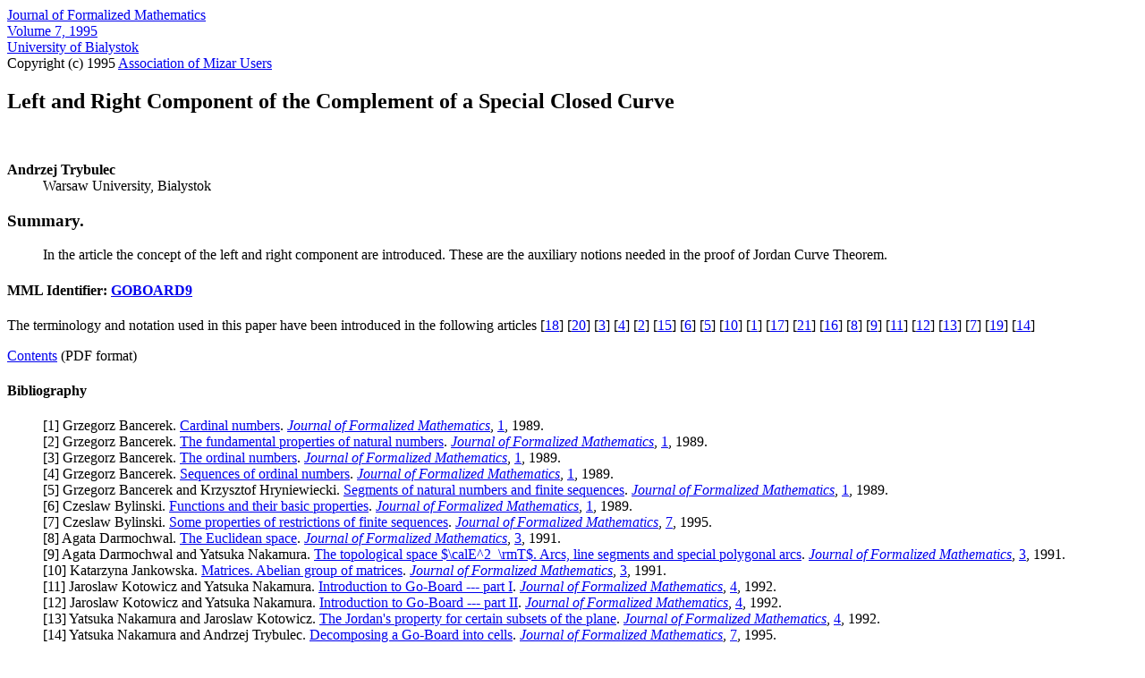

--- FILE ---
content_type: text/html; charset=utf-8
request_url: https://mizar.uwb.edu.pl/JFM/Vol7/goboard9.html
body_size: 6409
content:
<HTML>
<HEAD>
<TITLE>
Left and Right Component of the Complement of a Special Closed Curve
</TITLE>
</HEAD>
<BODY>
<A HREF="../index.html">
Journal of Formalized Mathematics
</A><BR>
<A HREF="index.html">
Volume 7, 1995
</A><BR>
<A HREF="http://math.uwb.edu.pl/">
University of Bialystok
</A><BR>
Copyright (c) 1995 <A HREF="../../sum/index.html">
Association of Mizar Users
</A><P>
<H2>
Left and Right Component of the Complement of a Special Closed Curve
</H2><BR>
<DL>
<DT><B>
Andrzej Trybulec</B><DD>
Warsaw University, Bialystok
</DL>
<P>

<H3> Summary. </H3>
<DL><DD>
In the article the concept of the left and right component are introduced.
These are the auxiliary notions needed in the proof of Jordan Curve Theorem.
</DL>
<P><P>
<H4> MML Identifier: 
<a href="goboard9.abs.html">
GOBOARD9</a></H4>


The terminology and notation used in this paper have been
introduced in the following articles
[<a href="#BIB18">18</a>]
[<a href="#BIB20">20</a>]
[<a href="#BIB3">3</a>]
[<a href="#BIB4">4</a>]
[<a href="#BIB2">2</a>]
[<a href="#BIB15">15</a>]
[<a href="#BIB6">6</a>]
[<a href="#BIB5">5</a>]
[<a href="#BIB10">10</a>]
[<a href="#BIB1">1</a>]
[<a href="#BIB17">17</a>]
[<a href="#BIB21">21</a>]
[<a href="#BIB16">16</a>]
[<a href="#BIB8">8</a>]
[<a href="#BIB9">9</a>]
[<a href="#BIB11">11</a>]
[<a href="#BIB12">12</a>]
[<a href="#BIB13">13</a>]
[<a href="#BIB7">7</a>]
[<a href="#BIB19">19</a>]
[<a href="#BIB14">14</a>]
<p><p>

<a href="../pdf/goboard9.pdf">Contents</a> (PDF format)<br>


<H4>Bibliography</H4><DL>
<DD> [<a name="BIB1">1]
Grzegorz Bancerek.
<a href="../Vol1/card_1.html">
Cardinal numbers</a>. 
<A HREF="../"><i>Journal of Formalized Mathematics</i></A>,
<A HREF="../Vol1/">1</a>,  1989.
<DD> [<a name="BIB2">2]
Grzegorz Bancerek.
<a href="../Vol1/nat_1.html">
The fundamental properties of natural numbers</a>. 
<A HREF="../"><i>Journal of Formalized Mathematics</i></A>,
<A HREF="../Vol1/">1</a>,  1989.
<DD> [<a name="BIB3">3]
Grzegorz Bancerek.
<a href="../Vol1/ordinal1.html">
The ordinal numbers</a>. 
<A HREF="../"><i>Journal of Formalized Mathematics</i></A>,
<A HREF="../Vol1/">1</a>,  1989.
<DD> [<a name="BIB4">4]
Grzegorz Bancerek.
<a href="../Vol1/ordinal2.html">
Sequences of ordinal numbers</a>. 
<A HREF="../"><i>Journal of Formalized Mathematics</i></A>,
<A HREF="../Vol1/">1</a>,  1989.
<DD> [<a name="BIB5">5]
Grzegorz Bancerek and Krzysztof Hryniewiecki.
<a href="../Vol1/finseq_1.html">
Segments of natural numbers and finite sequences</a>. 
<A HREF="../"><i>Journal of Formalized Mathematics</i></A>,
<A HREF="../Vol1/">1</a>,  1989.
<DD> [<a name="BIB6">6]
Czeslaw Bylinski.
<a href="../Vol1/funct_1.html">
Functions and their basic properties</a>. 
<A HREF="../"><i>Journal of Formalized Mathematics</i></A>,
<A HREF="../Vol1/">1</a>,  1989.
<DD> [<a name="BIB7">7]
Czeslaw Bylinski.
<a href="../Vol7/finseq_5.html">
Some properties of restrictions of finite sequences</a>. 
<A HREF="../"><i>Journal of Formalized Mathematics</i></A>,
<A HREF="../Vol7/">7</a>,  1995.
<DD> [<a name="BIB8">8]
Agata Darmochwal.
<a href="../Vol3/euclid.html">
The Euclidean space</a>. 
<A HREF="../"><i>Journal of Formalized Mathematics</i></A>,
<A HREF="../Vol3/">3</a>,  1991.
<DD> [<a name="BIB9">9]
Agata Darmochwal and Yatsuka Nakamura.
<a href="../Vol3/topreal1.html">
The topological space $\calE^2_\rmT$. Arcs, line segments and special polygonal arcs</a>. 
<A HREF="../"><i>Journal of Formalized Mathematics</i></A>,
<A HREF="../Vol3/">3</a>,  1991.
<DD> [<a name="BIB10">10]
Katarzyna Jankowska.
<a href="../Vol3/matrix_1.html">
Matrices. Abelian group of matrices</a>. 
<A HREF="../"><i>Journal of Formalized Mathematics</i></A>,
<A HREF="../Vol3/">3</a>,  1991.
<DD> [<a name="BIB11">11]
Jaroslaw Kotowicz and Yatsuka Nakamura.
<a href="../Vol4/goboard1.html">
Introduction to Go-Board --- part I</a>. 
<A HREF="../"><i>Journal of Formalized Mathematics</i></A>,
<A HREF="../Vol4/">4</a>,  1992.
<DD> [<a name="BIB12">12]
Jaroslaw Kotowicz and Yatsuka Nakamura.
<a href="../Vol4/goboard2.html">
Introduction to Go-Board --- part II</a>. 
<A HREF="../"><i>Journal of Formalized Mathematics</i></A>,
<A HREF="../Vol4/">4</a>,  1992.
<DD> [<a name="BIB13">13]
Yatsuka Nakamura and Jaroslaw Kotowicz.
<a href="../Vol4/jordan1.html">
The Jordan's property for certain subsets of the plane</a>. 
<A HREF="../"><i>Journal of Formalized Mathematics</i></A>,
<A HREF="../Vol4/">4</a>,  1992.
<DD> [<a name="BIB14">14]
Yatsuka Nakamura and Andrzej Trybulec.
<a href="../Vol7/goboard5.html">
Decomposing a Go-Board into cells</a>. 
<A HREF="../"><i>Journal of Formalized Mathematics</i></A>,
<A HREF="../Vol7/">7</a>,  1995.
<DD> [<a name="BIB15">15]
Takaya Nishiyama and Yasuho Mizuhara.
<a href="../Vol5/binarith.html">
Binary arithmetics</a>. 
<A HREF="../"><i>Journal of Formalized Mathematics</i></A>,
<A HREF="../Vol5/">5</a>,  1993.
<DD> [<a name="BIB16">16]
Beata Padlewska.
<a href="../Vol1/connsp_1.html">
Connected spaces</a>. 
<A HREF="../"><i>Journal of Formalized Mathematics</i></A>,
<A HREF="../Vol1/">1</a>,  1989.
<DD> [<a name="BIB17">17]
Beata Padlewska and Agata Darmochwal.
<a href="../Vol1/pre_topc.html">
Topological spaces and continuous functions</a>. 
<A HREF="../"><i>Journal of Formalized Mathematics</i></A>,
<A HREF="../Vol1/">1</a>,  1989.
<DD> [<a name="BIB18">18]
Andrzej Trybulec.
<a href="../Axiomatics/tarski.html">
Tarski Grothendieck set theory</a>. 
<A HREF="../"><i>Journal of Formalized Mathematics</i></A>,
<A HREF="../Axiomatics/">Axiomatics</a>,  1989.
<DD> [<a name="BIB19">19]
Andrzej Trybulec.
<a href="../Vol7/finseq_6.html">
On the decomposition of finite sequences</a>. 
<A HREF="../"><i>Journal of Formalized Mathematics</i></A>,
<A HREF="../Vol7/">7</a>,  1995.
<DD> [<a name="BIB20">20]
Zinaida Trybulec.
<a href="../Vol1/subset_1.html">
Properties of subsets</a>. 
<A HREF="../"><i>Journal of Formalized Mathematics</i></A>,
<A HREF="../Vol1/">1</a>,  1989.
<DD> [<a name="BIB21">21]
Miroslaw Wysocki and Agata Darmochwal.
<a href="../Vol1/tops_1.html">
Subsets of topological spaces</a>. 
<A HREF="../"><i>Journal of Formalized Mathematics</i></A>,
<A HREF="../Vol1/">1</a>,  1989.
</DL>
<p>
<center> Received October 29, 1995</center><P>
<HR>
[<a href="../ps/goboard9.ps">
Download a postscript version</a>,
<a href="../mmlident.html">MML identifier index</a>,
<a href="../../">Mizar home page</a>]
</BODY>
</HTML>
